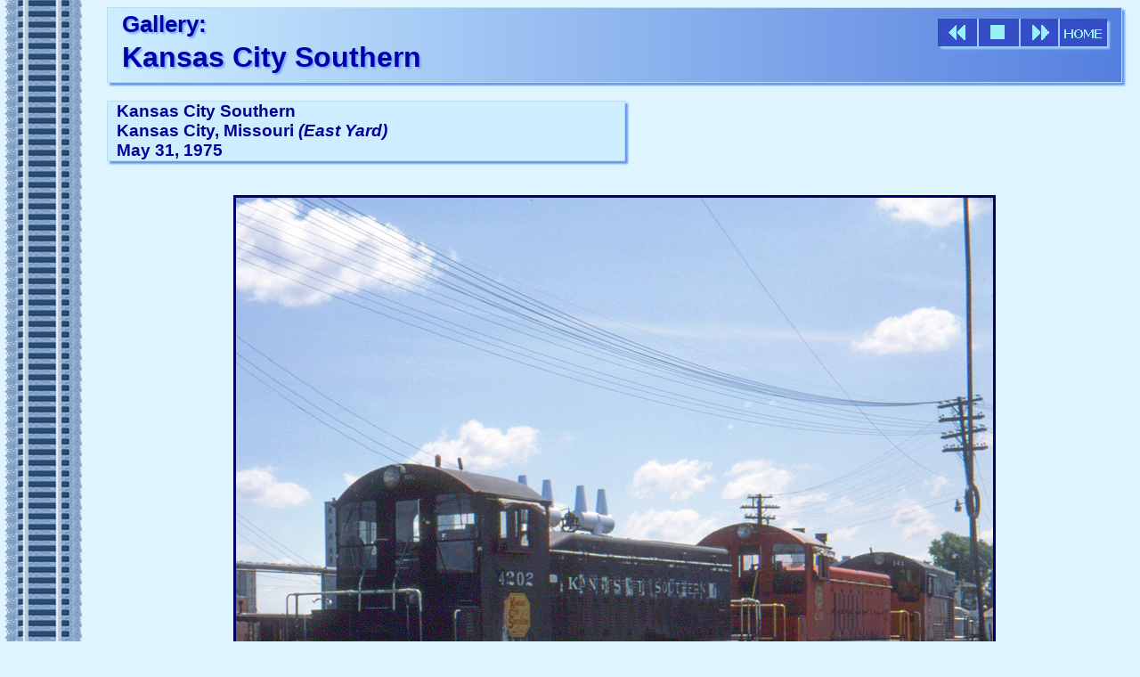

--- FILE ---
content_type: text/html
request_url: http://twinplanets.com/rr/slides/R_KCS_MO.KC__75.05.31.02_R.html
body_size: 1282
content:
<!DOCTYPE html>
<HTML>
<HEAD>
<META content="IE=5.0000" http-equiv="X-UA-Compatible">
<META http-equiv="Content-Type" content="text/html; charset=ISO-8859-1">

<TITLE>
Railroad Slide Gallery: Kansas City Southern
</TITLE>

<META name="KEYWORDS" content="railroad, color, slide, photograph, gallery, lamont, downs, Kansas, City, Southern, Kansas, City, Missouri, East, Yard, East, Yard, Chicago, Milwaukee, St, Paul, Pacific, Road, 4202, Road">
<META name="description" content="A gallery of color slides of the Kansas City Southern">
<META name="creation_date" content=" 3/1/2018">
<META name="last_check_date" content="5/1/2019">
<META name="web_author_id" content="ldowns">
<META name="language" content="English">
<META name="country" content="USA">


<LINK href="css/slides.css" rel="stylesheet" type="text/css">

</HEAD>

<BODY>


<DIV CLASS="topbar">

<IMG src="img/navi.png" USEMAP="#navmap" CLASS="navbutton">

<H2 CLASS="gallery"><A HREF="../slides.html" CLASS="gallery">Gallery:</A></H2>
<H1 CLASS="gallery"><A HREF="KCS.html" CLASS="gallery">Kansas City Southern</A></H1>


<MAP NAME="navmap">


<!--  link to previous record  -->

<AREA SHAPE=RECT COORDS="0,0,45,30" HREF="R_KCS_MO.KC__75.05.31.01_R.html">

<!--  gallery index  -->

<AREA SHAPE=RECT COORDS="46,0,92,30" HREF="KCS.html">

<!--  next cel  -->

<AREA SHAPE=RECT COORDS="93,0,134,30" HREF="R_KCS_MO.KC__75.05.31.03_R.html">

<!--  gallery home page  -->


<AREA SHAPE=RECT COORDS="137,0,189,30" HREF="../slides.html">

</MAP>


</DIV>


<DIV CLASS="info">Kansas City Southern<BR>

Kansas City, Missouri <I>(East Yard)</I><BR>
May 31, 1975<BR>
</DIV>


<BR><BR>

<IMG SRC="jpg/KCS_MO.KC__75.05.31.02_R.jpg" CLASS="slide">

<BR><BR>


<DIV CLASS="caption"><P>More Kansas City Southern switchers (and a Milwaukee Road unit) await assignment at the East Yard engine terminal.</P></DIV>

<BR>
<DIV CLASS="spacer"></DIV>
<BR>


<!--   **********  BEGIN STANDARD FOOTER   ********* -->

<DIV CLASS="navigationbar">
<TABLE WIDTH="100%" BORDER="0" CELLSPACING="5">
<TR WIDTH="100%">
<TD ROWSPAN="2" BGCOLOR="#66AAFF" WIDTH="15%" ALIGN="CENTER" VALIGN="CENTER"><IMG SRC="http://www.twinplanets.com/rr/slides/img/sword.png" ALT=""></TD>
<TD WIDTH="19%" ALIGN="CENTER" CLASS="navbarcol1"><A HREF="http://www.twinplanets.com/index.html">Home</A></TD>
<TD WIDTH="19%" ALIGN="CENTER" CLASS="navbarcol2"><A HREF="http://www.twinplanets.com/anime/index.html">Anime</A></TD>
<TD WIDTH="19%" ALIGN="CENTER" CLASS="navbarcol3"><A HREF="http://www.twinplanets.com/cels/index.html">Cel Gallery</A></TD>
<TD WIDTH="19%" ALIGN="CENTER" CLASS="navbarcol4"><A HREF="http://www.twinplanets.com/twinplanets.html">Fiction</A></TD>
</TR>
<TR>
<TD WIDTH="19%" ALIGN="CENTER" CLASS="navbarcol1"><A HREF="http://www.twinplanets.com/music/index.html">Music</A></TD>
<TD WIDTH="19%" ALIGN="CENTER" CLASS="navbarcol2"><A HREF="http://www.twinplanets.com/rr/slides.html">Trains</A></TD>
<TD WIDTH="19%" ALIGN="CENTER" CLASS="navbarcol3"><A HREF="http://www.twinplanets.com/tutorial/index.html">HTML Tutorial</A></TD>
<TD WIDTH="19%" ALIGN="CENTER" CLASS="navbarcol4"><A HREF="http://www.twinplanets.com/email.html">Contact Us</A></TD>
</TR>
</TABLE>
</DIV>

<!--   **********  END STANDARD FOOTER   ********* -->
<BR>
<ADDRESS>This page posted 3/1/2018. Text and photo &copy;2018 Lamont Downs.</ADDRESS>
<BR>

</BODY>
</HTML>



--- FILE ---
content_type: text/css
request_url: http://twinplanets.com/rr/slides/css/slides.css
body_size: 149
content:
/*  slides.css  */
/*  updated 2/1/2018  */


@import url(http://www.twinplanets.com/rr/slides/css/mobile.css) (max-width:949px);
@import url(http://www.twinplanets.com/rr/slides/css/desktop.css) (min-width:950px);


--- FILE ---
content_type: text/css
request_url: http://www.twinplanets.com/rr/slides/css/mobile.css
body_size: 1747
content:
/*  mobile.css  */
/*  updated 2/1/2018  */

 html {
	min-width: 320px;
	font-family: "Comic Sans MS", Arial, Helvetica, sans-serif; 
	font-size: 12pt;
	}

 body {
 	margin-left: 20px;
	margin-right: 20px;
 	background-color: #DEF5FF;
	}

A {
	text-decoration: none;
	}

h1.header {
	font-size: 1.0em; 
	text-shadow: 2px 2px 2px #77AAFF;
	line-height: 0.95;
	color: #0000AA;
	margin-top: 0.5em;
	margin-bottom: 0.5em;
	}

h2.header {
	font-size: 0.75em; 
	text-shadow: 2px 2px 2px #77AAFF; 
	margin-bottom: 0.5em; 
	Margin-top: 0em; 
	color: #0000AA; 
	}

div.header {
	float: right;
	display: none;
	}

div.buttonshowall {
	font-size:0.7em;
	background-color: #66AAFF;
	font-style: italic;
	font-weight: bold;
	padding: 0.5em 0.7em 0.5em 0.7em;
	margin-top: 2em;
	margin-left: 2em;
	margin-bottom: 0em;
	border-radius: 8px;
	box-shadow: 3px 3px 2px #99CCFF; 
	float: left;
	}

div.buttonabout {
	font-size:0.7em;
	background-color: #557FDF;
	font-style: italic;
	font-weight: bold;
	padding: 0.5em 0.7em 0.5em 0.7em;
	margin-top: 2em;
	margin-left: 2em;
	margin-bottom: 0em;
	border-radius: 8px;
	box-shadow: 3px 3px 2px #99CCFF; 
	float: right;
	}

div.buttonhome {
	font-size:0.7em;
	background-color: #224499;
	font-style: italic;
	font-weight: bold;
	padding: 0.5em 0.7em 0.5em 0.7em;
	margin-top: 2em;
	margin-left: 2em;
	margin-bottom: 0em;
	border-radius: 8px;
	box-shadow: 3px 3px 2px #99CCFF; 
	float: right;
	}

div.buttonshowmap {
	background-color: #0000BB;
	font-style: italic;
	font-weight: bold;
	padding: 0.5em 0.7em 0.5em 0.7em;
	margin-top: 2em;
	margin-right: 1em;
	margin-bottom: 0em;
	border-radius: 8px;
	box-shadow: 3px 3px 2px #99CCFF; 
	float: right;
	}

.buttonshowall A:link {
	color: #FFFFFF;
	}

.buttonabout A:link {
	color: #FFFFFF;
	}

.buttonshowmap A:link {
	color: #FFFFFF;
	}

.buttonshowmap A:visited {
	color: #4444BB;
	}

.buttonhome A:visited {
	color: #FFFFFF;
	}

.buttonshowall A:visited {
	color: #FFFFFF;
	}

.buttonabout A:visited {
	color: #FFFFFF;
	}

.buttonshowall A:hover {
	color: #FFFF00;
	}

.buttonabout A:hover {
	color: #FFFF00;
	}

.buttonshowmap A:hover {
	color: #FFFF00;
	}

.buttonhome A:link {
	color: #FFFFFF;
	}

.buttonhome A:hover {
	color: #FFFF00;
	}

div.spacer {
	height: 2em;
	clear: left;
	float: left;
	}

h1.gallery {
	font-size: 1.0em; 
	text-shadow: 2px 2px 2px #77AAFF;
	line-height: 1.5;
	margin-bottom: 0em;
	color: #0000AA;
	}

h2.gallery {
	clear: left;
	font-size: 0.75em; 
	text-shadow: 2px 2px 2px #77AAFF; 
	margin-bottom: -0.9em; 
	Margin-top: 0em; 
	color: #0000AA;
	}

h3.view {
	font-size: 1.1em; 
	text-shadow: 1px 1px 1px #77AAFF; 
	}

H1 A:link {
	text-decoration: none; 
	color: #0000AA; 
	}

H2 A:link {
	text-decoration: none; 
	color: #0000AA; 
	}

H1 A:visited {
	text-decoration: none; 
	color: #4444BB; 
	}

H2 A:visited {
	text-decoration: none; 
	color: #4444BB; 
	}

H1 A:hover {
	text-decoration: none; color: #0099FF; 
	}

H2 A:hover {
	text-decoration: none; color: #0099FF; 
	}

IMG.navbutton {
	border: none; 
	float: left;
	margin-top: 0.5em;
	margin-right: 1em;
	box-shadow: 3px 3px 2px #99CCFF; 
	background-color: #6699EE; 
	}

IMG.slide {
	display: block;
    	margin-left: auto;
    	margin-right: auto; 
	border: 3px solid #000066;
	max-width: 95%;
	}

IMG.thumb {
	margin-bottom: -2px;
	}

a.thumblink {
	display: block;
	border: solid; 
	border-width: 1px;
	border-color: #6699EE;
	width: 107px;
	background-color: #6699EE; 
	margin: 10px;
	margin-right: 1em; 
	margin-bottom: 0;	
	box-shadow: 3px 3px 2px #99CCFF; 
	float: left;
	}

a.thumblink:hover {
	transform: scale(1.2);
	}

div.thumbcaption {
	font-face: Arial, Helvetica, sans-serif;
	font-size: 0.6em;
	font-weight: bold;
	height: 9.2em;
	color: black;
	background-color: #CCEEFF;
	margin-top: -3px;
	padding: 2px;
	}

IMG.header {
	box-shadow: 3px 3px 2px #99CCFF; 
	background-color: #6699EE; 
	margin: 10px;
	margin-right: 2em; 
	margin-bottom: 0.5em;	
	box-shadow: 3px 3px 2px #99CCFF; 
	background-color: #6699EE; 
	margin: 10px; 	
	}

IMG.camera {
	display: none;
	}

DIV.info {
	font-family: sans-serif; 
	font-size: 0.85em; 
	font-weight: bold;
	color: #000099; 
	border: 1px solid #BBDDEE ; 
	box-shadow: 3px 3px 2px #6699EE; 
	background-color: #CCEEFF; 
	margin-top: 1em;
	margin-bottom: 2em;
	padding-left: 0.5em;
	float: left;
	width: 90%; 
	}

DIV.caption {
	font-family: Verdana, Georgia, serif; 
	font-size: 0.75em;
	font-weight: bold;
	color: #000066;  
	border: 1px solid #BBDDEE ; 
	box-shadow: 3px 3px 2px #6699EE; 
	background-color: #CCEEFF; 
	width: auto;
	text-align: left; 
	padding: 0em 1em 0em 1em ;
    	margin-left: auto;
    	margin-right: auto;
	}

DIV.navigationbar {
	width: auto; 
    	margin-left: auto;
    	margin-right: auto;
	}

DIV.photoright {
	display: none;
	float: none;
	color: #000066;  
	border: 1px solid #BBDDEE ; 
	box-shadow: 3px 3px 2px #6699EE; 
	background-color: #CCEEFF; 
	width: auto;
	text-align: left; 
	padding: 1em 1em 1em 1em ;
    	margin-left: 1em;
    	margin-right: auto;
	}

DIV.topbar {
	background-color: #CCEEFF;
	background-image: linear-gradient(to right, #CCEEFF, #557FDF);
	width: auto;
	padding-left: 1em;
	padding-top: 0.25em;
	padding-bottom: 0.25em;
	border: 1px solid #BBDDEE ; 
	box-shadow: 3px 3px 2px #6699EE; 
	}

ADDRESS {
	color: #0000AA; 
	font-family: Arial, sans-serif;
	font-style: normal;
	font-size: 0.75em;
    	margin-left: auto;
    	margin-right: auto;
	text-align: center; 
	}

TABLE {
	font-weight: bold; 
	font-style: italic; 
	font-size: 1.1em; 
	clear: left;
	}

TD.navbarcol1 {
	background-color: #557FDF;
	font-size: 0.7em;
	}

TD.navbarcol2 {
	background-color: #3355BB;
	font-size: 0.7em;
	}

TD.navbarcol3 {
	background-color: #224499;
	font-size: 0.7em;
	}

TD.navbarcol4 {
	background-color: #003366;
	font-size: 0.7em;
	}

TD.navbarcol0 {
	background-color: #66AAFF;
	font-size: 0.7em;
	}

TD A:link {
	text-decoration: none; 
	color: #FFFFFF; 
	}

TD A:visited {
	text-decoration: none; 
	color: #99EEFF; 
	text-shadow: 3px 3px 2px #003366; 
	}

TD A:hover {
	text-decoration: none; 
	color: #FFFF00; 
	}

div.mainmenulistleft {
	clear: left;
	font-size: 1.2em; 
	text-shadow: 2px 2px 2px #77AAFF; 
	color: #0000AA; 
	background-color: #CCEEFF; 
	padding-left: 0.5em;
	padding-bottom: 0.5em;
	width: auto;
	height: 8em;
	margin-left: 0.25em;
	margin-right: 0.25em;
	margin-top: 2em;
	border: 1px solid #BBDDEE ; 
	box-shadow: 3px 3px 2px #6699EE; 
	background-color: #CCEEFF; 
	box-sizing: border-box;
	overflow: auto;
	}

div.mainmenulistright {
	font-size: 1.2em; 
	text-shadow: 2px 2px 2px #77AAFF; 
	color: #0000AA; 
	background-color: #CCEEFF; 
	padding-left: 0.5em;
	padding-bottom: 0.5em;
	width: auto;
	height: 8em;
	margin-right: 0.25em;
	margin-left: 0.25em;
	margin-top: 1em;
	border: 1px solid #BBDDEE ; 
	box-sizing: border-box;
	box-shadow: 3px 3px 2px #6699EE; 
	overflow: auto;
	clear: right;
	}

div.mainmenulistwide {
	font-size: 1.2em; 
	text-shadow: 2px 2px 2px #77AAFF; 
	color: #0000AA; 
	background-color: #CCEEFF; 
	padding-left: 0.5em;
	padding-bottom: 0.5em;
	width: auto;
	height: 8em;
	margin-left: 0.25em;
	margin-right: 0.25em;
	margin-top: 1em;
	border: 1px solid #BBDDEE ; 
	box-shadow: 3px 3px 2px #6699EE; 
	background-color: #CCEEFF; 
	box-sizing: border-box;
	overflow: auto;
	}

div.mainmenulistupdate {
	font-size: 1.2em; 
	text-shadow: 2px 2px 2px #77AAFF; 
	color: #0000AA; 
	background-color: #CCEEFF; 
	padding-left: 0.5em;
	padding-bottom: 0.5em;
	width: auto;
	height: 8em;
	margin-left: 0.25em;
	margin-right: 0.25em;
	margin-top: 1em;
	border: 1px solid #BBDDEE ; 
	box-shadow: 3px 3px 2px #6699EE; 
	background-color: #CCEEFF; 
	box-sizing: border-box;
	overflow: auto;
	clear: left;
	}

div.goog {
	font-size: 1.2em; 
	text-shadow: 2px 2px 2px #77AAFF; 
	color: #0000AA; 
	background-color: #CCEEFF; 
	padding-left: 0.5em;
	padding-bottom: 0.5em;
	padding-right: 0.5em;
	width: auto;
	height: 8em;
	margin-right: 0.25em;
	margin-left: 0.25em;
	margin-top: 1em;
	border: 1px solid #BBDDEE ; 
	box-sizing: border-box;
	box-shadow: 3px 3px 2px #6699EE; 
	overflow: auto;
	clear: right;
	}

span.googtext {
	font-family: "Arial wide", Helvetica, sans-serif; 
	font-weight: bold;
	}

span.g1 {
	font-size: 2.1;
	color: #0000FF;
	text-shadow: 2px 2px 2px #77AAFF; 
	}

span.o1 {
	color: #EE0000;
	text-shadow: 2px 2px 2px #AA6666; 
	}

span.o2 {
	color: #EE8800;
	text-shadow: 2px 2px 2px #AA8833; 
	}

span.g2 {
	color: #0000FF;
	text-shadow: 2px 2px 2px #77AAFF; 
	}

span.l1 {
	color: #00AA00;
	text-shadow: 2px 2px 2px #779977; 
	}

span.e1 {
	color: #EE0000;
	text-shadow: 2px 2px 2px #AA6666; 
	}

div.disclaimer {
	font-size: 0.4em;
	font-family: Arial, Helvetica, sans-serif; 
	line-height: 0.9em;
	}

div.place {
	font-size: 0.5em;
	font-weight: bold;
	}

div.place a {
	padding-left: 2px;
	padding-right: 2px;
	}

div.place a:hover {
	color: #FFFF00; 
	background: #0066DD;
	text-decoration: none;
	box-shadow: 1px 1px 1px #77AAFF; 
	}

div.mainmenulistleft ul {
	list-style-type: none;
	}

div.mainmenulistright ul {
	list-style-type: none;
	}

div.mainmenulistwide ul {
	list-style-type: none;
	}

div.mainmenulistupdate ul {
	list-style-type: none;
	}

li {
	font-size: 0.7em;
	font-weight: bold; 
	margin-left: 0em;
	text-indent: -1em;
	text-shadow: 1px 1px 1px #77AAFF; 
	color: #0000AA; 
	}

li a:link {
	color: #0000AA; 
	text-decoration: none;
	}

li a:visited {
	color: #5555CC;
	text-decoration: none;
	}

li a:hover {
	color: #FFFF00; 
	background: #0066DD;
	text-decoration: none;
	box-shadow: 1px 1px 1px #77AAFF; 
	}



--- FILE ---
content_type: text/css
request_url: http://www.twinplanets.com/rr/slides/css/desktop.css
body_size: 1816
content:
/*  desktop.css  */
/*  updated 1/24/2018  */

 html {
	min-width: 950px;
	font-family: "Comic Sans MS", Arial, Helvetica, sans-serif; 
	font-size: 12pt;
	}

 body {
 	margin-left: 120px;
	margin-right: 20px;
 	background-color: #DEF5FF;
	background-position: 0 0;
	background-image: url(http://www.twinplanets.com/rr/slides/img/tracks.png);
	background-repeat: repeat-y;
	}

A {
	text-decoration: none;
	}

h1.header {
	font-size: 2.5em; 
	text-shadow: 2px 2px 2px #77AAFF;
	line-height: 0.95;
	color: #0000AA;
	margin-top: 0.5em;
	margin-bottom: 0.5em;
	}

h2.header {
	font-size: 1.9em; 
	text-shadow: 2px 2px 2px #77AAFF; 
	margin-bottom: 0.5em; 
	Margin-top: 0em; 
	color: #0000AA; 
	}

div.header {
	float: right;
	}

div.buttonshowall {
	background-color: #66AAFF;
	font-style: italic;
	font-weight: bold;
	padding: 0.5em 0.7em 0.5em 0.7em;
	margin-top: 2em;
	margin-left: 4px;
	margin-bottom: 0em;
	border-radius: 8px;
	box-shadow: 3px 3px 2px #99CCFF; 
	float: left;
	}

div.buttonabout {
	background-color: #557FDF;
	font-style: italic;
	font-weight: bold;
	padding: 0.5em 0.7em 0.5em 0.7em;
	margin-top: 2em;
	margin-left: 2em;
	margin-bottom: 0em;
	border-radius: 8px;
	box-shadow: 3px 3px 2px #99CCFF; 
	float: left;
	}

div.buttonhome {
	background-color: #224499;
	font-style: italic;
	font-weight: bold;
	padding: 0.5em 0.7em 0.5em 0.7em;
	margin-top: 2em;
	margin-left: 2em;
	margin-bottom: 0em;
	border-radius: 8px;
	box-shadow: 3px 3px 2px #99CCFF; 
	float: right;
	}

div.buttonshowmap {
	background-color: #0000BB;
	font-style: italic;
	font-weight: bold;
	padding: 0.5em 0.7em 0.5em 0.7em;
	margin-top: 2em;
	margin-right: 1em;
	margin-bottom: 0em;
	border-radius: 8px;
	box-shadow: 3px 3px 2px #99CCFF; 
	float: right;
	}

.buttonshowall A:link {
	color: #FFFFFF;
	}

.buttonabout A:link {
	color: #FFFFFF;
	}

.buttonshowmap A:link {
	color: #FFFFFF;
	}

.buttonshowmap A:visited {
	color: #4444BB;
	}

.buttonhome A:visited {
	color: #FFFFFF;
	}

.buttonshowall A:visited {
	color: #FFFFFF;
	}

.buttonabout A:visited {
	color: #FFFFFF;
	}

.buttonshowall A:hover {
	color: #FFFF00;
	}

.buttonabout A:hover {
	color: #FFFF00;
	}

.buttonshowmap A:hover {
	color: #FFFF00;
	}

.buttonhome A:link {
	color: #FFFFFF;
	}

.buttonhome A:hover {
	color: #FFFF00;
	}

div.spacer {
	height: 2em;
	clear: left;
	float: left;
	}

h1.gallery {
	font-size: 2.0em; 
	text-shadow: 2px 2px 2px #77AAFF;
	line-height: 1.5;
	margin-bottom: 0em;
	color: #0000AA;
	}

h2.gallery {
	font-size: 1.6em; 
	text-shadow: 2px 2px 2px #77AAFF; 
	margin-bottom: -0.9em; 
	Margin-top: 0em; 
	color: #0000AA;
	}

h3.view {
	font-size: 1.1em; 
	text-shadow: 1px 1px 1px #77AAFF; 
	}

H1 A:link {
	text-decoration: none; 
	color: #0000AA; 
	}

H2 A:link {
	text-decoration: none; 
	color: #0000AA; 
	}

H1 A:visited {
	text-decoration: none; 
	color: #4444BB; 
	}

H2 A:visited {
	text-decoration: none; 
	color: #4444BB; 
	}

H1 A:hover {
	text-decoration: none; color: #0099FF; 
	}

H2 A:hover {
	text-decoration: none; color: #0099FF; 
	}

IMG.navbutton {
	border: none; 
	float: right;
	margin-top: 0.5em;
	margin-right: 1em;
	box-shadow: 3px 3px 2px #99CCFF; 
	background-color: #6699EE; 
	}

IMG.slide {
	display: block;
    	margin-left: auto;
    	margin-right: auto; 
	border: 3px solid #000066;
	width: 850px;
	height: 950px;
	}

IMG.thumb {
	margin-bottom: -2px;
	}

a.thumblink {
	display: block;
	border: solid; 
	border-width: 1px;
	border-color: #6699EE;
	width: 107px;
	background-color: #6699EE; 
	margin: 10px;
	margin-right: 1em; 
	margin-bottom: 0;	
	box-shadow: 3px 3px 2px #99CCFF; 
	float: left;
	}

a.thumblink:hover {
	transform: scale(1.2);
	}

div.thumbcaption {
	font-face: Arial, Helvetica, sans-serif;
	font-size: 0.6em;
	font-weight: bold;
	height: 9.2em;
	color: black;
	background-color: #CCEEFF;
	margin-top: -3px;
	padding: 2px;
	}

IMG.header {
	box-shadow: 3px 3px 2px #99CCFF; 
	background-color: #6699EE; 
	margin: 10px;
	margin-right: 2em; 
	margin-bottom: 0.5em;	
	box-shadow: 3px 3px 2px #99CCFF; 
	background-color: #6699EE; 
	margin: 10px; 	
	}

DIV.info {
	font-family: sans-serif; 
	font-size: 1.2em; 
	font-weight: bold;
	color: #000099; 
	border: 1px solid #BBDDEE ; 
	box-shadow: 3px 3px 2px #6699EE; 
	background-color: #CCEEFF; 
	margin-top: 1em;
	margin-bottom: 2em;
	padding-left: 0.5em;
	float: left;
	width: 50%; 
	}

DIV.caption {
	font-family: Verdana, Georgia, serif; 
	font-size: 0.8em;
	font-weight: bold;
	color: #000066;  
	border: 1px solid #BBDDEE ; 
	box-shadow: 3px 3px 2px #6699EE; 
	background-color: #CCEEFF; 
	width: 755px;
	text-align: left; 
	padding: 0em 1em 0em 1em ;
    	margin-left: auto;
    	margin-right: auto;
	}

DIV.photoright {
	float: right;
	color: #000066;  
	border: 1px solid #BBDDEE ; 
	box-shadow: 3px 3px 2px #6699EE; 
	background-color: #CCEEFF; 
	width: 450px;
	text-align: left; 
	padding: 1em 1em 1em 1em ;
    	margin-left: 1em;
    	margin-right: auto;
	}

DIV.navigationbar {
	width: 100%; 
    	margin-left: auto;
    	margin-right: auto;
	}

DIV.topbar {
	background-color: #CCEEFF;
	background-image: linear-gradient(to right, #CCEEFF, #557FDF);
	padding-left: 1em;
	padding-top: 0.25em;
	padding-bottom: 0.25em;
	border: 1px solid #BBDDEE ; 
	box-shadow: 3px 3px 2px #6699EE; 
	}

ADDRESS {
	color: #0000AA; 
	font-family: Arial, sans-serif;
	font-style: normal;
	font-size: 0.75em;
    	margin-left: auto;
    	margin-right: auto;
	text-align: center; 
	}

TABLE {
	font-weight: bold; 
	font-style: italic; 
	font-size: 1.1em; 
	clear: left;
	}

TD.navbarcol1 {
	background-color: #557FDF;
	}

TD.navbarcol2 {
	background-color: #3355BB;
	}

TD.navbarcol3 {
	background-color: #224499;
	}

TD.navbarcol4 {
	background-color: #003366;
	}

TD.navbarcol0 {
	background-color: #66AAFF;
	}

TD A:link {
	text-decoration: none; 
	color: #FFFFFF; 
	}

TD A:visited {
	text-decoration: none; 
	color: #99EEFF; 
	text-shadow: 3px 3px 2px #003366; 
	}

TD A:hover {
	text-decoration: none; 
	color: #FFFF00; 
	}

div.mainmenulistleft {
	font-size: 1.9em; 
	text-shadow: 2px 2px 2px #77AAFF; 
	color: #0000AA; 
	background-color: #CCEEFF; 
	padding-left: 0.5em;
	padding-bottom: 0.5em;
	width: 60%;
	height: 8em;
	clear: left;
	float: left;
	margin-left: 2em;
	margin-right: 0.25em;
	margin-top: 1em;
	border: 1px solid #BBDDEE ; 
	box-shadow: 3px 3px 2px #6699EE; 
	background-color: #CCEEFF; 
	box-sizing: border-box;
	overflow: auto;
	}

div.mainmenulistright {
	font-size: 1.9em; 
	text-shadow: 2px 2px 2px #77AAFF; 
	color: #0000AA; 
	background-color: #CCEEFF; 
	padding-left: 0.5em;
	padding-bottom: 0.5em;
	width: 20%;
	height: 8em;
	float: right;
	margin-right: 2em;
	margin-left: 0.25em;
	margin-top: 1em;
	border: 1px solid #BBDDEE ; 
	box-sizing: border-box;
	box-shadow: 3px 3px 2px #6699EE; 
	overflow: auto;
	clear: right;
	}

div.mainmenulistwide {
	font-size: 1.9em; 
	text-shadow: 2px 2px 2px #77AAFF; 
	color: #0000AA; 
	background-color: #CCEEFF; 
	padding-left: 0.5em;
	padding-bottom: 0.5em;
	width: 80%;
	height: 8em;
	clear: left;
	float: left;
	margin-left: 2em;
	margin-right: 2em;
	margin-top: 1em;
	border: 1px solid #BBDDEE ; 
	box-shadow: 3px 3px 2px #6699EE; 
	background-color: #CCEEFF; 
	box-sizing: border-box;
	overflow: auto;
	}

div.mainmenulistupdate {
	font-size: 1.9em; 
	text-shadow: 2px 2px 2px #77AAFF; 
	color: #0000AA; 
	background-color: #CCEEFF; 
	padding-left: 0.5em;
	padding-bottom: 0.5em;
	width: 25%;
	height: 8em;
	float: left;
	margin-left: 2em;
	margin-right: 0.25em;
	margin-top: 1em;
	border: 1px solid #BBDDEE ; 
	box-shadow: 3px 3px 2px #6699EE; 
	background-color: #CCEEFF; 
	box-sizing: border-box;
	overflow: auto;
	clear: left;
	}

div.goog {
	font-size: 1.9em; 
	text-shadow: 2px 2px 2px #77AAFF; 
	color: #0000AA; 
	background-color: #CCEEFF; 
	padding-left: 0.5em;
	padding-bottom: 0.5em;
	padding-right: 0.5em;
	width: 55%;
	height: 8em;
	float: right;
	margin-right: 2em;
	margin-left: 0.25em;
	margin-top: 1em;
	border: 1px solid #BBDDEE ; 
	box-sizing: border-box;
	box-shadow: 3px 3px 2px #6699EE; 
	overflow: auto;
	clear: right;
	}

span.googtext {
	font-family: "Arial wide", Helvetica, sans-serif; 
	font-weight: bold;
	}

span.g1 {
	font-size: 2.1;
	color: #0000FF;
	text-shadow: 2px 2px 2px #77AAFF; 
	}

span.o1 {
	color: #EE0000;
	text-shadow: 2px 2px 2px #AA6666; 
	}

span.o2 {
	color: #EE8800;
	text-shadow: 2px 2px 2px #AA8833; 
	}

span.g2 {
	color: #0000FF;
	text-shadow: 2px 2px 2px #77AAFF; 
	}

span.l1 {
	color: #00AA00;
	text-shadow: 2px 2px 2px #779977; 
	}

span.e1 {
	color: #EE0000;
	text-shadow: 2px 2px 2px #AA6666; 
	}

div.disclaimer {
	font-size: 0.4em;
	font-family: Arial, Helvetica, sans-serif; 
	line-height: 0.9em;
	}

div.place {
	font-size: 0.5em;
	font-weight: bold;
	}

div.place a {
	padding-left: 2px;
	padding-right: 2px;
	}

div.place a:hover {
	color: #FFFF00; 
	background: #0066DD;
	text-decoration: none;
	box-shadow: 1px 1px 1px #77AAFF; 
	}

div.mainmenulistleft ul {
	list-style-type: none;
	}

div.mainmenulistright ul {
	list-style-type: none;
	}

div.mainmenulistwide ul {
	list-style-type: none;
	}

div.mainmenulistupdate ul {
	list-style-type: none;
	}

li {
	font-size: 0.7em;
	font-weight: bold; 
	margin-left: 0em;
	text-indent: -1em;
	text-shadow: 1px 1px 1px #77AAFF; 
	color: #0000AA; 
	}

li a:link {
	color: #0000AA; 
	text-decoration: none;
	}

li a:visited {
	color: #5555CC;
	text-decoration: none;
	}

li a:hover {
	color: #FFFF00; 
	background: #0066DD;
	text-decoration: none;
	box-shadow: 1px 1px 1px #77AAFF; 
	}

